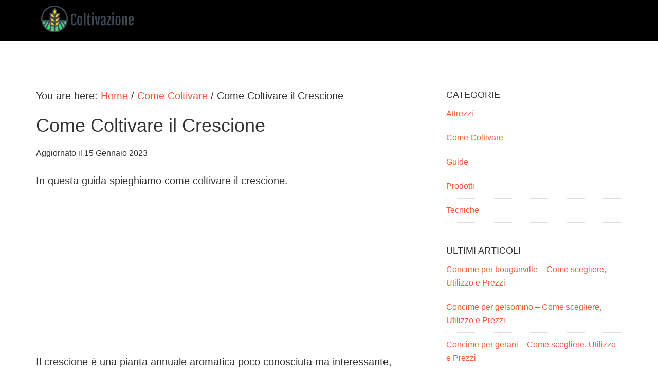

--- FILE ---
content_type: text/html; charset=UTF-8
request_url: https://coltivazione.net/come-coltivare-il-crescione
body_size: 7712
content:
<!DOCTYPE html><html lang="it-IT"><head ><meta charset="UTF-8" /><meta name="viewport" content="width=device-width, initial-scale=1" /><meta name='robots' content='index, follow, max-image-preview:large, max-snippet:-1, max-video-preview:-1' /><link media="all" href="https://coltivazione.net/wp-content/cache/autoptimize/css/autoptimize_b3bb2c8a7403da6cdd3a0a37f05cf926.css" rel="stylesheet"><title>COME COLTIVARE IL CRESCIONE</title><meta name="description" content="GUIDA SU COME COLTIVARE IL CRESCIONE" /><link rel="canonical" href="https://coltivazione.net/come-coltivare-il-crescione" /><meta property="og:locale" content="it_IT" /><meta property="og:type" content="article" /><meta property="og:title" content="COME COLTIVARE IL CRESCIONE" /><meta property="og:description" content="GUIDA SU COME COLTIVARE IL CRESCIONE" /><meta property="og:url" content="https://coltivazione.net/come-coltivare-il-crescione" /><meta property="og:site_name" content="Coltivazione" /><meta property="article:published_time" content="2016-05-05T16:28:14+00:00" /><meta property="article:modified_time" content="2023-01-15T22:43:55+00:00" /><meta property="og:image" content="https://coltivazione.net/wp-content/uploads/2016/02/coltivazione-crescione-300x200.jpg" /><meta name="author" content="admin" /><meta name="twitter:card" content="summary_large_image" /><meta name="twitter:label1" content="Scritto da" /><meta name="twitter:data1" content="admin" /><meta name="twitter:label2" content="Tempo di lettura stimato" /><meta name="twitter:data2" content="4 minuti" /> <script type="application/ld+json" class="yoast-schema-graph">{"@context":"https://schema.org","@graph":[{"@type":"Article","@id":"https://coltivazione.net/come-coltivare-il-crescione#article","isPartOf":{"@id":"https://coltivazione.net/come-coltivare-il-crescione"},"author":{"name":"admin","@id":"https://coltivazione.net/#/schema/person/0260c3a485859e6612749892a686c434"},"headline":"Come Coltivare il Crescione","datePublished":"2016-05-05T16:28:14+00:00","dateModified":"2023-01-15T22:43:55+00:00","mainEntityOfPage":{"@id":"https://coltivazione.net/come-coltivare-il-crescione"},"wordCount":763,"publisher":{"@id":"https://coltivazione.net/#organization"},"image":{"@id":"https://coltivazione.net/come-coltivare-il-crescione#primaryimage"},"thumbnailUrl":"https://coltivazione.net/wp-content/uploads/2016/02/coltivazione-crescione-300x200.jpg","articleSection":["Come Coltivare"],"inLanguage":"it-IT"},{"@type":"WebPage","@id":"https://coltivazione.net/come-coltivare-il-crescione","url":"https://coltivazione.net/come-coltivare-il-crescione","name":"COME COLTIVARE IL CRESCIONE","isPartOf":{"@id":"https://coltivazione.net/#website"},"primaryImageOfPage":{"@id":"https://coltivazione.net/come-coltivare-il-crescione#primaryimage"},"image":{"@id":"https://coltivazione.net/come-coltivare-il-crescione#primaryimage"},"thumbnailUrl":"https://coltivazione.net/wp-content/uploads/2016/02/coltivazione-crescione-300x200.jpg","datePublished":"2016-05-05T16:28:14+00:00","dateModified":"2023-01-15T22:43:55+00:00","description":"GUIDA SU COME COLTIVARE IL CRESCIONE","breadcrumb":{"@id":"https://coltivazione.net/come-coltivare-il-crescione#breadcrumb"},"inLanguage":"it-IT","potentialAction":[{"@type":"ReadAction","target":["https://coltivazione.net/come-coltivare-il-crescione"]}]},{"@type":"ImageObject","inLanguage":"it-IT","@id":"https://coltivazione.net/come-coltivare-il-crescione#primaryimage","url":"https://coltivazione.net/wp-content/uploads/2016/02/coltivazione-crescione.jpg","contentUrl":"https://coltivazione.net/wp-content/uploads/2016/02/coltivazione-crescione.jpg","width":960,"height":640},{"@type":"BreadcrumbList","@id":"https://coltivazione.net/come-coltivare-il-crescione#breadcrumb","itemListElement":[{"@type":"ListItem","position":1,"name":"Home","item":"https://coltivazione.net/"},{"@type":"ListItem","position":2,"name":"Come Coltivare il Crescione"}]},{"@type":"WebSite","@id":"https://coltivazione.net/#website","url":"https://coltivazione.net/","name":"Coltivazione","description":"Guide su Come Coltivare","publisher":{"@id":"https://coltivazione.net/#organization"},"potentialAction":[{"@type":"SearchAction","target":{"@type":"EntryPoint","urlTemplate":"https://coltivazione.net/?s={search_term_string}"},"query-input":{"@type":"PropertyValueSpecification","valueRequired":true,"valueName":"search_term_string"}}],"inLanguage":"it-IT"},{"@type":"Organization","@id":"https://coltivazione.net/#organization","name":"Coltivazione","url":"https://coltivazione.net/","logo":{"@type":"ImageObject","inLanguage":"it-IT","@id":"https://coltivazione.net/#/schema/logo/image/","url":"https://coltivazione.net/wp-content/uploads/2021/03/cropped-coltivazione.png","contentUrl":"https://coltivazione.net/wp-content/uploads/2021/03/cropped-coltivazione.png","width":200,"height":61,"caption":"Coltivazione"},"image":{"@id":"https://coltivazione.net/#/schema/logo/image/"}},{"@type":"Person","@id":"https://coltivazione.net/#/schema/person/0260c3a485859e6612749892a686c434","name":"admin","image":{"@type":"ImageObject","inLanguage":"it-IT","@id":"https://coltivazione.net/#/schema/person/image/","url":"https://secure.gravatar.com/avatar/da2013040f558945db515bbb8ef87494257138eec1d3cda9f8c5e2d610b13bc7?s=96&d=mm&r=g","contentUrl":"https://secure.gravatar.com/avatar/da2013040f558945db515bbb8ef87494257138eec1d3cda9f8c5e2d610b13bc7?s=96&d=mm&r=g","caption":"admin"}}]}</script> <link rel='dns-prefetch' href='//secure.gravatar.com' /><link rel='dns-prefetch' href='//stats.wp.com' /><link rel='dns-prefetch' href='//maxcdn.bootstrapcdn.com' /><link rel='dns-prefetch' href='//v0.wordpress.com' /><link rel="alternate" type="application/rss+xml" title="Coltivazione &raquo; Feed" href="https://coltivazione.net/feed" /><link rel="alternate" title="oEmbed (JSON)" type="application/json+oembed" href="https://coltivazione.net/wp-json/oembed/1.0/embed?url=https%3A%2F%2Fcoltivazione.net%2Fcome-coltivare-il-crescione" /><link rel="alternate" title="oEmbed (XML)" type="text/xml+oembed" href="https://coltivazione.net/wp-json/oembed/1.0/embed?url=https%3A%2F%2Fcoltivazione.net%2Fcome-coltivare-il-crescione&#038;format=xml" /><noscript><link rel='stylesheet' id='litespeed-cache-dummy-css' href='https://coltivazione.net/wp-content/cache/wmac/css/wmac_single_6fa931a5525f902f3af4b91fc1ad6d21.css' type='text/css' media='all' /></noscript><link rel='preload' as='style' onload="this.onload=null;this.rel='stylesheet'" id='litespeed-cache-dummy-css' href='https://coltivazione.net/wp-content/cache/wmac/css/wmac_single_6fa931a5525f902f3af4b91fc1ad6d21.css' type='text/css' media='all' /><noscript><link rel='stylesheet' id='aspire-pro-css' href='https://coltivazione.net/wp-content/cache/wmac/css/wmac_single_ad83c0e734e8924e7b036fa7c1f58a61.css' type='text/css' media='all' /></noscript><link rel='preload' as='style' onload="this.onload=null;this.rel='stylesheet'" id='aspire-pro-css' href='https://coltivazione.net/wp-content/cache/autoptimize/css/autoptimize_single_adddd068ce9f5ac5508a01b5268eb2c6.css' type='text/css' media='all' /><noscript><link rel='stylesheet' id='wp-block-library-css' href='https://coltivazione.net/wp-includes/css/dist/block-library/style.min.css' type='text/css' media='all' /></noscript><noscript><link rel='stylesheet' id='contact-form-7-css' href='https://coltivazione.net/wp-content/cache/wmac/css/wmac_single_64ac31699f5326cb3c76122498b76f66.css' type='text/css' media='all' /></noscript><link rel='preload' as='style' onload="this.onload=null;this.rel='stylesheet'" id='contact-form-7-css' href='https://coltivazione.net/wp-content/cache/autoptimize/css/autoptimize_single_b812e4b963a71e5f1a59dca98fb6f037.css' type='text/css' media='all' /><noscript><link rel='stylesheet' id='crp-style-text-only-css' href='https://coltivazione.net/wp-content/plugins/contextual-related-posts/css/text-only.min.css' type='text/css' media='all' /></noscript><noscript><link rel='stylesheet' id='aspire-gutenberg-css' href='https://coltivazione.net/wp-content/cache/wmac/css/wmac_single_67f9a60c338a70ae4d93e93f2f243428.css' type='text/css' media='all' /></noscript><link rel='preload' as='style' onload="this.onload=null;this.rel='stylesheet'" id='aspire-gutenberg-css' href='https://coltivazione.net/wp-content/cache/autoptimize/css/autoptimize_single_2c393fb74265b2c37cf30189bdec8eda.css' type='text/css' media='all' /> <script type="text/javascript" src="https://coltivazione.net/wp-includes/js/jquery/jquery.min.js" id="jquery-core-js"></script> <script type="text/javascript" id="jquery-js-after">jQuery(document).ready(function() {
	jQuery(".d1db5bd010a233bcc1dd91bf915eaef6").click(function() {
		jQuery.post(
			"https://coltivazione.net/wp-admin/admin-ajax.php", {
				"action": "quick_adsense_onpost_ad_click",
				"quick_adsense_onpost_ad_index": jQuery(this).attr("data-index"),
				"quick_adsense_nonce": "57fa8390c5",
			}, function(response) { }
		);
	});
});

//# sourceURL=jquery-js-after</script> <script type="text/javascript" id="wbcr_clearfy-css-lazy-load-js-extra">var wbcr_clearfy_async_links = {"wbcr_clearfy-font-awesome":"https://maxcdn.bootstrapcdn.com/font-awesome/4.5.0/css/font-awesome.min.css"};
//# sourceURL=wbcr_clearfy-css-lazy-load-js-extra</script> <link rel="https://api.w.org/" href="https://coltivazione.net/wp-json/" /><link rel="alternate" title="JSON" type="application/json" href="https://coltivazione.net/wp-json/wp/v2/posts/295" /><meta name="generator" content="WordPress 6.9" /><link rel="pingback" href="https://coltivazione.net/xmlrpc.php" /><link rel="icon" href="https://coltivazione.net/wp-content/uploads/2021/03/Aha-Soft-Agriculture-Farm-fence-150x150.ico" sizes="32x32" /><link rel="icon" href="https://coltivazione.net/wp-content/uploads/2021/03/Aha-Soft-Agriculture-Farm-fence.ico" sizes="192x192" /><link rel="apple-touch-icon" href="https://coltivazione.net/wp-content/uploads/2021/03/Aha-Soft-Agriculture-Farm-fence.ico" /><meta name="msapplication-TileImage" content="https://coltivazione.net/wp-content/uploads/2021/03/Aha-Soft-Agriculture-Farm-fence.ico" /></head><body data-rsssl=1 class="wp-singular post-template-default single single-post postid-295 single-format-standard wp-custom-logo wp-embed-responsive wp-theme-genesis wp-child-theme-aspire-pro aawp-custom header-full-width content-sidebar genesis-breadcrumbs-visible genesis-footer-widgets-visible has-no-blocks"><div class="site-container"><ul class="genesis-skip-link"><li><a href="#genesis-content" class="screen-reader-shortcut"> Skip to main content</a></li><li><a href="#genesis-sidebar-primary" class="screen-reader-shortcut"> Skip to primary sidebar</a></li><li><a href="#genesis-footer-widgets" class="screen-reader-shortcut"> Skip to footer</a></li></ul><header class="site-header"><div class="wrap"><div class="title-area"><a href="https://coltivazione.net/" class="custom-logo-link" rel="home"><img width="200" height="61" src="https://coltivazione.net/wp-content/uploads/2021/03/cropped-coltivazione.png" class="custom-logo" alt="Coltivazione" decoding="async" /></a><p class="site-title"><a href="https://coltivazione.net/">Coltivazione</a></p><p class="site-description">Guide su Come Coltivare</p></div></div></header><div class="site-inner"><div class="content-sidebar-wrap"><main class="content" id="genesis-content"><div class="breadcrumb">You are here: <span class="breadcrumb-link-wrap"><a class="breadcrumb-link" href="https://coltivazione.net/"><span class="breadcrumb-link-text-wrap">Home</span></a><meta ></span> <span aria-label="breadcrumb separator">/</span> <span class="breadcrumb-link-wrap"><a class="breadcrumb-link" href="https://coltivazione.net/category/come-coltivare"><span class="breadcrumb-link-text-wrap">Come Coltivare</span></a><meta ></span> <span aria-label="breadcrumb separator">/</span> Come Coltivare il Crescione</div><article class="post-295 post type-post status-publish format-standard category-come-coltivare entry" aria-label="Come Coltivare il Crescione"><header class="entry-header"><h1 class="entry-title">Come Coltivare il Crescione</h1><p class="entry-meta">Aggiornato il <time class="entry-modified-time">15 Gennaio 2023</time></p></header><div class="entry-content"><p>In questa guida spieghiamo come coltivare il crescione.</p><div class="d1db5bd010a233bcc1dd91bf915eaef6" data-index="1" style="float: none; margin:10px 0 10px 0; text-align:center;"> <script async src="//pagead2.googlesyndication.com/pagead/js/adsbygoogle.js"></script> <ins class="adsbygoogle"
 style="display:block"
 data-ad-client="ca-pub-2557037007387632"
 data-ad-slot="6618222444"
 data-ad-format="rectangle"></ins> <script>(adsbygoogle = window.adsbygoogle || []).push({});</script> </div><p>Il crescione è una pianta annuale aromatica poco conosciuta ma interessante, ideale da coltivare nell’orto di casa oppure in terrazzo. La pianta è chiamata anche agretto o crescione inglese e fa parte della famiglia delle crucifere o brassicaceae, a cui appartengono anche i cavoli e i <a href="https://coltivazione.net/come-coltivare-i-ravanelli">ravanelli</a>. Adatta da coltivare in qualsiasi terreno, è ottimo come ortaggio invernale in quanto ha una buona resistenza al freddo e si presenta come un cespuglio formato da piccole foglie pennate di colore verde brillante. La parte commestibile è rappresentata dalle foglie, che si distinguono per il loro sapore acidulo e piccante. Il crescione viene utilizzato in cucina per insaporire insalate, panini e salse e non si trova facilmente in commercio. Per averlo sempre a tavola tutto l’anno si può coltivare, come già detto, nell’orto o sul balcone con molta facilità grazie alla semina scalare e si può ottenere un prodotto biologico. Inoltre, è perfetto nella rotazione colturale perchè ha un ciclo breve e permette di ottimizzare gli spazi all’interno dell’orto.</p><p><a href="https://coltivazione.net/wp-content/uploads/2016/02/coltivazione-crescione.jpg" rel="attachment wp-att-296"><img decoding="async" class="size-medium wp-image-296 aligncenter" src="https://coltivazione.net/wp-content/uploads/2016/02/coltivazione-crescione-300x200.jpg" alt="coltivazione crescione" width="300" height="200" srcset="https://coltivazione.net/wp-content/uploads/2016/02/coltivazione-crescione-300x200.jpg 300w, https://coltivazione.net/wp-content/uploads/2016/02/coltivazione-crescione-768x512.jpg 768w, https://coltivazione.net/wp-content/uploads/2016/02/coltivazione-crescione.jpg 960w" sizes="(max-width: 300px) 100vw, 300px" /></a></p><p>Il clima preferito dal crescione è quello temperato, anche se la pianta si adatta molto bene sia a temperature basse che a caldi intensi. In genere la temperatura ideale è quella che si attesta attorno ai 10 o 15 gradi, quindi può essere coltivato per molti nesi, in particolare da febbraio e per tutto il corso della primavera, fino a estate inoltrata.</p><p>Il crescione predilige un terreno morbido e drenante, preferibilmente dotato di una certa quantità di sostanze organiche, anche compost. La lavorazione del terreno avviene in maniera tradizionale, con la vangatura preventiva, non profonda più di quindici centimetri. Il crescione però non è una pianta molto esigente e si adatta comunque facilmente a una grande varietà di terreni, l’importante è mantenere la terra umida e non sottoporlo a un calore eccessivo. La concimazione è facoltativa.</p><p>Se si preferisce il metodo di semina del crescione sotto tunnel, si può seminare la pianta anche a gennaio e da fine febbraio cresce anche in pieno campo. Si può continuare a seminare, magari in modo scalare nell’orto, fino a fine maggio e riprendere a fine agosto, così da evitare alla pianta i periodi più caldi. Si può continuare la semina a metà settembre ancora per un mese sotto protezione.</p><p>Per la semina a sesto di impianto è consigliabile impiantare il crescione per file, in modo da potere togliere facilmente le infestanti. Le file devono essere distanziate fra loro di 10 o 15 cm, e i semi devono essere messi vicini, interrati con appena un velo di terra sopra. Per favorire la germinazione nei mesi invernali, si può coprire la coltivazione con un tessuto, il crescione germinerà rapidamente. Per coltivarlo in vaso si può procedere alla semina a spaglio, che non richiede particolari attenzioni. Dopo solo una decina di giorni, ridotti a molto meno in caso di alte temperature, avviene la prima germinazione. Il crescione è una pianta a sviluppo rapido e il trapianto è fortemente sconsigliato. Visto che ogni singola pianta ha dimensioni ridotte, è consigliabile coltivarne in grande quantità.</p><p>Per un’ottima coltivazione del crescione occorre qualche piccola opera di manutenzione, anche se la pianta non richiede cure particolari. Innanzi tutto è bene tenere pulite le aiuole seminate a crescione dalle erbacce e dalle specie infestanti come lumache, piccoli mammiferi e uccelli. Un lavoro non molto impegnativo ma che va fatto regolarmente e con cura. Inoltre, per crescere bene il crescione ha bisogno di irrigazioni frequenti, soprattutto in fase di semina. L’apporto d’acqua varia a seconda dell’umidità e del drenaggio del terreno, ma varia anche a seconda della stagione e del luogo di coltivazione. Di solito l’annaffiatura deve essere ripetuta più volte a settimana, e in genere ogni giorno durante l’estate. Evitare comunque i ristagni che potrebbero distruggere la pianta e quindi anche il raccolto.</p><p>Il raccolto del crescione avviene quando le foglie sono abbastanza grandi per il consumo, ovvero quando sono alte tra i 5 e 10 cm di altezza. Le foglie del crescione si tagliano con forbici o coltello, recidendole come avviene per le altre insalate da taglio e si possono raccogliere fino a quando non spuntano i primi fiori. Risulta essere sconsigliato il consumo del crescione dopo la fioritura perché le foglie cambiano forma e anche sapore.</p><p>Il crescione va mangiato fresco, da solo oppure fatto a in insalata con lattuga o altre verdure fresche. Si può mescolare il crescione a formaggi freschi come erba aromatica, ottenendo un piatto dal caratteristico gusto piccante dal sapore deciso, molto apprezzato sulla tavola. Risulta essere consigliabile non cuocerlo perché altrimenti perde il suo gusto particolare.</p><div class="d1db5bd010a233bcc1dd91bf915eaef6" data-index="2" style="float: none; margin:10px 0 10px 0; text-align:center;"> <script async src="//pagead2.googlesyndication.com/pagead/js/adsbygoogle.js"></script> <ins class="adsbygoogle"
 style="display:block"
 data-ad-client="ca-pub-2557037007387632"
 data-ad-slot="6618222444"
 data-ad-format="rectangle"></ins> <script>(adsbygoogle = window.adsbygoogle || []).push({});</script> </div><div style="font-size: 0px; height: 0px; line-height: 0px; margin: 0; padding: 0; clear: both;"></div><div class="crp_related     crp-text-only"><h2>Articoli Simili</h2><ul><li><a href="https://coltivazione.net/come-e-quando-seminare-i-ravanelli-guida"     class="crp_link post-796"><span class="crp_title">Come e Quando Seminare i Ravanelli - Guida</span></a></li><li><a href="https://coltivazione.net/come-coltivare-i-ravanelli"     class="crp_link post-204"><span class="crp_title">Come Coltivare i Ravanelli</span></a></li><li><a href="https://coltivazione.net/come-coltivare-piante-da-appartamento"     class="crp_link post-1134"><span class="crp_title">Come Coltivare Piante da Appartamento</span></a></li><li><a href="https://coltivazione.net/come-coltivare-il-cavolo-cappuccio"     class="crp_link post-639"><span class="crp_title">Come Coltivare il Cavolo Cappuccio</span></a></li><li><a href="https://coltivazione.net/callistemon-coltivazione-esposizione-e-potatura"     class="crp_link post-1094"><span class="crp_title">Callistemon – Coltivazione, Esposizione e Potatura</span></a></li></ul><div class="crp_clear"></div></div></div><footer class="entry-footer"><p class="entry-meta"><span class="entry-categories">Filed Under: <a href="https://coltivazione.net/category/come-coltivare" rel="category tag">Come Coltivare</a></span></p></footer></article></main><aside class="sidebar sidebar-primary widget-area" role="complementary" aria-label="Primary Sidebar" id="genesis-sidebar-primary"><section id="categories-3" class="widget widget_categories"><div class="widget-wrap"><h4 class="widget-title widgettitle">Categorie</h4><ul><li class="cat-item cat-item-4"><a href="https://coltivazione.net/category/attrezzi">Attrezzi</a></li><li class="cat-item cat-item-2"><a href="https://coltivazione.net/category/come-coltivare">Come Coltivare</a></li><li class="cat-item cat-item-5"><a href="https://coltivazione.net/category/guide">Guide</a></li><li class="cat-item cat-item-6"><a href="https://coltivazione.net/category/prodotti">Prodotti</a></li><li class="cat-item cat-item-3"><a href="https://coltivazione.net/category/tecniche">Tecniche</a></li></ul></div></section><section id="recent-posts-3" class="widget widget_recent_entries"><div class="widget-wrap"><h4 class="widget-title widgettitle">Ultimi Articoli</h4><ul><li> <a href="https://coltivazione.net/concime-per-bouganville-come-scegliere-utilizzo-e-prezzi">Concime per bouganville​ &#8211; Come scegliere, Utilizzo e Prezzi</a></li><li> <a href="https://coltivazione.net/concime-per-gelsomino-come-scegliere-utilizzo-e-prezzi">Concime per gelsomino​ &#8211; Come scegliere, Utilizzo e Prezzi</a></li><li> <a href="https://coltivazione.net/concime-per-gerani-come-scegliere-utilizzo-e-prezzi">Concime per gerani​ &#8211; Come scegliere, Utilizzo e Prezzi</a></li><li> <a href="https://coltivazione.net/concime-per-fragole-come-scegliere-utilizzo-e-prezzi">Concime per fragole​ &#8211; Come scegliere, Utilizzo e Prezzi</a></li><li> <a href="https://coltivazione.net/concime-20-10-10-come-scegliere-utilizzo-e-prezzi">Concime 20 10 10​ &#8211; Come scegliere, Utilizzo e Prezzi</a></li></ul></div></section></aside></div></div><div class="footer-widgets" id="genesis-footer-widgets"><div class="wrap"><div class="widget-area footer-widgets-1 footer-widget-area"><section id="pages-3" class="widget widget_pages"><div class="widget-wrap"><h4 class="widget-title widgettitle">Informazioni</h4><ul><li class="page_item page-item-17"><a href="https://coltivazione.net/contatti">Contatti</a></li><li class="page_item page-item-39"><a href="https://coltivazione.net/cookie-policy">Cookie Policy</a></li><li class="page_item page-item-50"><a href="https://coltivazione.net/privacy">Privacy</a></li></ul></div></section></div></div></div><footer class="site-footer"><div class="wrap"><nav class="nav-footer"></nav><p>Il sito partecipa a programmi di affiliazione come il Programma Affiliazione Amazon EU, un programma di affiliazione che permette ai siti web di percepire una commissione pubblicitaria pubblicizzando e fornendo link al sito Amazon.it. In qualità di Affiliato Amazon, il presente sito riceve un guadagno per ciascun acquisto idoneo.</p></div></footer></div><script type="speculationrules">{"prefetch":[{"source":"document","where":{"and":[{"href_matches":"/*"},{"not":{"href_matches":["/wp-*.php","/wp-admin/*","/wp-content/uploads/*","/wp-content/*","/wp-content/plugins/*","/wp-content/themes/aspire-pro/*","/wp-content/themes/genesis/*","/*\\?(.+)"]}},{"not":{"selector_matches":"a[rel~=\"nofollow\"]"}},{"not":{"selector_matches":".no-prefetch, .no-prefetch a"}}]},"eagerness":"conservative"}]}</script> <script type="text/javascript" async='async' src="https://coltivazione.net/wp-includes/js/dist/hooks.min.js" id="wp-hooks-js"></script> <script type="text/javascript" async='async' src="https://coltivazione.net/wp-includes/js/dist/i18n.min.js" id="wp-i18n-js"></script> <script type="text/javascript" id="wp-i18n-js-after">wp.i18n.setLocaleData( { 'text direction\u0004ltr': [ 'ltr' ] } );
//# sourceURL=wp-i18n-js-after</script> <script type="text/javascript" id="contact-form-7-js-translations">( function( domain, translations ) {
	var localeData = translations.locale_data[ domain ] || translations.locale_data.messages;
	localeData[""].domain = domain;
	wp.i18n.setLocaleData( localeData, domain );
} )( "contact-form-7", {"translation-revision-date":"2026-01-14 20:31:08+0000","generator":"GlotPress\/4.0.3","domain":"messages","locale_data":{"messages":{"":{"domain":"messages","plural-forms":"nplurals=2; plural=n != 1;","lang":"it"},"This contact form is placed in the wrong place.":["Questo modulo di contatto \u00e8 posizionato nel posto sbagliato."],"Error:":["Errore:"]}},"comment":{"reference":"includes\/js\/index.js"}} );
//# sourceURL=contact-form-7-js-translations</script> <script type="text/javascript" id="contact-form-7-js-before">var wpcf7 = {
    "api": {
        "root": "https:\/\/coltivazione.net\/wp-json\/",
        "namespace": "contact-form-7\/v1"
    },
    "cached": 1
};
//# sourceURL=contact-form-7-js-before</script> <script type="text/javascript" id="aspire-responsive-menu-js-extra">var genesis_responsive_menu = {"mainMenu":"Menu","menuIconClass":"dashicons-before dashicons-menu","subMenu":"Submenu","subMenuIconClass":"dashicons-before dashicons-arrow-down-alt2","menuClasses":{"combine":[".nav-primary"],"others":[]}};
//# sourceURL=aspire-responsive-menu-js-extra</script> <script type="text/javascript" id="jetpack-stats-js-before">_stq = window._stq || [];
_stq.push([ "view", JSON.parse("{\"v\":\"ext\",\"blog\":\"90615568\",\"post\":\"295\",\"tz\":\"0\",\"srv\":\"coltivazione.net\",\"j\":\"1:15.3.1\"}") ]);
_stq.push([ "clickTrackerInit", "90615568", "295" ]);
//# sourceURL=jetpack-stats-js-before</script> <script type="text/javascript" async='async' src="https://stats.wp.com/e-202603.js" id="jetpack-stats-js" defer="defer" data-wp-strategy="defer"></script> <script  async='async' src="https://coltivazione.net/wp-content/cache/autoptimize/js/autoptimize_543a44e1259103673c9474b9da6e2e7b.js"></script></body></html>

<!-- Page cached by LiteSpeed Cache 7.6.2 on 2026-01-18 08:54:53 -->

--- FILE ---
content_type: text/html; charset=utf-8
request_url: https://www.google.com/recaptcha/api2/aframe
body_size: 269
content:
<!DOCTYPE HTML><html><head><meta http-equiv="content-type" content="text/html; charset=UTF-8"></head><body><script nonce="bbYLx9BssMK1uFjDApHPng">/** Anti-fraud and anti-abuse applications only. See google.com/recaptcha */ try{var clients={'sodar':'https://pagead2.googlesyndication.com/pagead/sodar?'};window.addEventListener("message",function(a){try{if(a.source===window.parent){var b=JSON.parse(a.data);var c=clients[b['id']];if(c){var d=document.createElement('img');d.src=c+b['params']+'&rc='+(localStorage.getItem("rc::a")?sessionStorage.getItem("rc::b"):"");window.document.body.appendChild(d);sessionStorage.setItem("rc::e",parseInt(sessionStorage.getItem("rc::e")||0)+1);localStorage.setItem("rc::h",'1768726495341');}}}catch(b){}});window.parent.postMessage("_grecaptcha_ready", "*");}catch(b){}</script></body></html>

--- FILE ---
content_type: text/css
request_url: https://coltivazione.net/wp-content/cache/autoptimize/css/autoptimize_single_adddd068ce9f5ac5508a01b5268eb2c6.css
body_size: 7116
content:
html{font-family:sans-serif;-ms-text-size-adjust:100%;-webkit-text-size-adjust:100%}body{margin:0}article,aside,details,figcaption,figure,footer,header,hgroup,main,nav,section,summary{display:block}audio,canvas,progress,video{display:inline-block;vertical-align:baseline}audio:not([controls]){display:none;height:0}[hidden],template{display:none}a{background:0 0}a:active,a:hover{outline:0}abbr[title]{border-bottom:1px dotted}b,strong{font-weight:700}dfn{font-style:italic}h1{font-size:2em;margin:.67em 0}mark{background:#ff0;color:#333}small{font-size:80%}sub,sup{font-size:75%;line-height:0;position:relative;vertical-align:baseline}sup{top:-.5em}sub{bottom:-.25em}img{border:0}svg:not(:root){overflow:hidden}figure{margin:1em 40px}hr{-moz-box-sizing:content-box;box-sizing:content-box;height:0}pre{overflow:auto}code,kbd,pre,samp{font-family:monospace,monospace;font-size:1em}button,input,optgroup,select,textarea{color:inherit;font:inherit;margin:0}button{overflow:visible}button,select{text-transform:none}button,html input[type=button],input[type=reset],input[type=submit]{-webkit-appearance:button;cursor:pointer}button[disabled],html input[disabled]{cursor:default}button::-moz-focus-inner,input::-moz-focus-inner{border:0;padding:0}input{line-height:normal}input[type=checkbox],input[type=radio]{box-sizing:border-box;padding:0}input[type=number]::-webkit-inner-spin-button,input[type=number]::-webkit-outer-spin-button{height:auto}input[type=search]{-webkit-appearance:textfield;-moz-box-sizing:content-box;-webkit-box-sizing:content-box;box-sizing:content-box}input[type=search]::-webkit-search-cancel-button,input[type=search]::-webkit-search-decoration{-webkit-appearance:none}fieldset{border:1px solid silver;margin:0 2px;padding:.35em .625em .75em}legend{border:0;padding:0}textarea{overflow:auto}optgroup{font-weight:700}table{border-collapse:collapse;border-spacing:0}td,th{padding:0}html,input[type=search]{-webkit-box-sizing:border-box;-moz-box-sizing:border-box;box-sizing:border-box}*,*:before,*:after{box-sizing:inherit}.author-box:before,.clearfix:before,.entry:before,.entry-content:before,.footer-widgets:before,.nav-primary:before,.nav-secondary:before,.pagination:before,.site-container:before,.site-footer:before,.site-header:before,.site-inner:before,.wrap:before{content:" ";display:table}.author-box:after,.clearfix:after,.entry:after,.entry-content:after,.footer-widgets:after,.nav-primary:after,.nav-secondary:after,.pagination:after,.site-container:after,.site-footer:after,.site-header:after,.site-inner:after,.wrap:after{clear:both;content:" ";display:table}html{font-size:62.5%}body>div{font-size:20px;font-size:2rem}body{background-color:#fff;color:#333;font-family:'Open Sans',sans-serif;font-size:20px;font-size:2rem;font-weight:300;line-height:1.625;margin:0;overflow-x:hidden}a,button,input:focus,input[type=button],input[type=reset],input[type=submit],textarea:focus,.button,.gallery img{-webkit-transition:all .4s ease-in-out;-moz-transition:all .4s ease-in-out;-ms-transition:all .4s ease-in-out;-o-transition:all .4s ease-in-out;transition:all .4s ease-in-out}a{color:#fa5738;text-decoration:none}a:hover,a:focus{color:#333;text-decoration:none}p{margin:0 0 30px;padding:0}ol,ul{margin:0;padding:0}li{list-style-type:none}hr{border:0;border-collapse:collapse;border-top:1px solid #ddd;clear:both;margin:1em 0}b,strong{font-weight:700}blockquote,cite,em,i{font-style:italic}blockquote{margin:40px}h1,h2,h3,h4,h5,h6{font-family:'Open Sans',sans-serif;font-weight:300;line-height:1.2;margin:0 0 20px}h1{font-size:36px;font-size:3.6rem}h2{font-size:30px;font-size:3rem}.image-section h2,.solid-section h2{font-size:54px}h3{font-size:30px;font-size:3rem}h4{font-size:20px;font-size:2rem}.image-section h4,.solid-section h4{font-size:54px;font-size:5.4rem;margin-bottom:40px}.home-mid-left h3,.home-mid-left h4{font-size:30px;font-size:3rem}.home-mid-right h4{font-size:44px;font-size:4.4rem;margin-bottom:40px}.home-mid-wide{-webkit-background-clip:padding-box;-moz-background-clip:padding;background-clip:padding-box;position:relative;z-index:9}.front-page-1 .image-section h4{margin-bottom:10px}h5{font-size:18px;font-size:1.8rem}h6{font-size:16px;font-size:1.6rem}.bolder{font-weight:700;text-transform:uppercase}embed,iframe,img,object,video,.wp-caption{max-width:100%}img{height:auto}.featured-content img,.gallery img{width:auto}.gallery{overflow:hidden}.gallery-item{float:left;margin:0 0 28px;text-align:center}.gallery-columns-2 .gallery-item{width:50%}.gallery-columns-3 .gallery-item{width:33%}.gallery-columns-4 .gallery-item{width:25%}.gallery-columns-5 .gallery-item{width:20%}.gallery-columns-6 .gallery-item{width:16.6666%}.gallery-columns-7 .gallery-item{width:14.2857%}.gallery-columns-8 .gallery-item{width:12.5%}.gallery-columns-9 .gallery-item{width:11.1111%}.gallery img{border:1px solid #ddd;height:auto;padding:4px}.gallery img:hover,.gallery img:focus{border:1px solid #999}input,select,textarea{background-color:#fff;border:1px solid #ddd;color:#333;font-size:18px;font-size:1.8rem;font-weight:300;padding:16px;width:100%}input:focus,textarea:focus{border:1px solid #999;outline:none}input[type=checkbox],input[type=image],input[type=radio]{width:auto}::-moz-placeholder{color:#333;font-weight:300;opacity:1}::-webkit-input-placeholder{color:#333;font-weight:300}button,input[type=button],input[type=reset],input[type=submit],.button{border-radius:3px;-moz-border-radius:3px;-ms-border-radius:3px;-webkit-border-radius:3px;background-color:#fa5738;border:0;color:#fff;cursor:pointer;font-size:14px;font-size:1.4rem;font-weight:400;letter-spacing:1px;padding:10px 30px;text-transform:uppercase;width:auto;word-spacing:2px}button:hover,input:hover[type=button],input:hover[type=reset],input:hover[type=submit],.button:hover,button:focus,input:focus[type=button],input:focus[type=reset],input:focus[type=submit],.button:focus{background-color:#000;color:#fff}.site-inner .button:hover,.entry-content .button:hover,.entry-content .button:focus{background:#444;color:#fff}.footer-widgets button,.footer-widgets input[type=button],.footer-widgets input[type=reset],.footer-widgets input[type=submit],.footer-widgets .button{background-color:#fa5738;color:#fff}.footer-widgets button:hover,.footer-widgets input:hover[type=button],.footer-widgets input:hover[type=reset],.footer-widgets input:hover[type=submit],.footer-widgets .button:hover,.footer-widgets button:focus,.footer-widgets input:focus[type=button],.footer-widgets input:focus[type=reset],.footer-widgets input:focus[type=submit],.footer-widgets .button:focus{background-color:#fff;color:#333}.button{display:inline-block}input[type=search]::-webkit-search-cancel-button,input[type=search]::-webkit-search-results-button{display:none}.site-inner .gform_wrapper .gform_footer input.button,.site-inner .gform_wrapper .gform_footer input[type=submit]{font-size:16px}.site-inner .gform_wrapper input[type=text],.site-inner .gform_wrapper input[type=url],.site-inner .gform_wrapper input[type=email],.site-inner .gform_wrapper input[type=tel],.site-inner .gform_wrapper input[type=number],.site-inner .gform_wrapper input[type=password]{padding:20px}.site-inner .gform_wrapper ul li.gfield{margin-bottom:20px}a.button.medium{font-size:16px;font-weight:300;padding:12px 60px}a.button.large{font-size:18px;font-weight:300;padding:15px 40px}a.button.clear-button{background:0 0;border:1px solid #fff}a.button.clear-button:hover{border:1px solid #fa5738}a.button.black{background:#000}a.button.white{background:#fff;color:#333}a.button.white-clear{background:0 0;border:1px solid #fff;border-radius:3px;color:#fff;-moz-border-radius:3px;-webkit-border-radius:3px}table{border-collapse:collapse;border-spacing:0;line-height:2;margin-bottom:40px;width:100%}tbody{border-bottom:1px solid #ddd}td,th{text-align:left}td{border-top:1px solid #ddd;padding:6px 0}th{font-weight:300}.screen-reader-text,.screen-reader-text span,.screen-reader-shortcut{position:absolute !important;clip:rect(0,0,0,0);height:1px;width:1px;border:0;overflow:hidden}.screen-reader-text:focus,.screen-reader-shortcut:focus,.genesis-nav-menu .search input[type=submit]:focus,.widget_search input[type=submit]:focus{clip:auto !important;height:auto;width:auto;display:block;font-size:1em;font-weight:700;padding:15px 23px 14px;color:#333;background:#fff;z-index:100000;text-decoration:none;box-shadow:0 0 2px 2px rgba(0,0,0,.6)}.more-link{position:relative}.site-inner,.wrap{float:none;margin:0 auto;max-width:1200px}.site-inner{background-color:#fff;clear:both;margin-top:170px;padding-left:0;padding-right:0;position:relative;z-index:9;-word-wrap:break-word}.front-page .site-container .site-inner{margin-top:0;overflow:hidden;padding-top:80px}.aspire-landing .site-container .site-inner{margin-top:100px}.secondary-nav .site-inner{margin-top:250px}.content-sidebar-sidebar .content-sidebar-wrap,.sidebar-content-sidebar .content-sidebar-wrap,.sidebar-sidebar-content .content-sidebar-wrap{width:980px}.content-sidebar-sidebar .content-sidebar-wrap{float:left}.sidebar-content-sidebar .content-sidebar-wrap,.sidebar-sidebar-content .content-sidebar-wrap{float:right}.content{float:right;width:65%}.content-sidebar .content,.content-sidebar-sidebar .content,.sidebar-content-sidebar .content{float:left}.content-sidebar-sidebar .content,.sidebar-content-sidebar .content,.sidebar-sidebar-content .content{width:580px}.full-width-content .content{float:none;margin-left:auto;margin-right:auto;max-width:680px;width:100%}.sidebar-primary{float:right;width:30%}.sidebar-content .sidebar-primary,.sidebar-sidebar-content .sidebar-primary{float:left}.sidebar-secondary{float:left;width:180px}.content-sidebar-sidebar .sidebar-secondary{float:right}.five-sixths,.four-sixths,.one-fourth,.one-half,.one-sixth,.one-third,.three-fourths,.three-sixths,.two-fourths,.two-sixths,.two-thirds{float:left;margin-bottom:40px;margin-left:2.564102564102564%}.one-half,.three-sixths,.two-fourths{width:48.717948717948715%}.one-third,.two-sixths{width:31.623931623931625%}.four-sixths,.two-thirds{width:65.81196581196582%}.one-fourth{width:23.076923076923077%}.three-fourths{width:74.35897435897436%}.one-sixth{width:14.52991452991453%}.five-sixths{width:82.90598290598291%}.first{clear:both;margin-left:0}.avatar{float:left}.author-box .avatar{border-radius:99%;-moz-border-radius:99%;-ms-border-radius:99%;-webkit-border-radius:99%;height:100px;width:100px}.entry-comments .avatar{height:70px;width:70px}.alignleft .avatar,.author-box .avatar{margin-right:24px}.alignright .avatar{margin-left:24px}.comment .avatar{border-radius:99%;margin:0 16px 24px 0;-moz-border-radius:99%;-ms-border-radius:99%;-webkit-border-radius:99%}.breadcrumb{margin-bottom:20px}.archive-description,.author-box{background-color:#222;color:#fff;font-size:16px;font-size:1.6rem;margin-bottom:40px;padding:40px}.author-box-title{color:#fff;font-size:20px;font-size:2rem;font-weight:300;letter-spacing:2px;margin-bottom:4px;text-transform:uppercase}.archive-description p:last-child,.author-box p:last-child{margin-bottom:0}.search-form{overflow:hidden}.site-header .search-form{float:right;margin-top:12px}.entry-content .search-form,.site-header .search-form{width:50%}.genesis-nav-menu .search input[type=submit],.widget_search input[type=submit]{border:0;clip:rect(0,0,0,0);height:1px;margin:-1px;padding:0;position:absolute;width:1px}.archive-title{font-size:20px;font-size:2rem}.entry-title{font-size:36px;font-size:3.6rem}.entry-title a,.sidebar .widget-title a{color:#333}.entry-title a:hover,.entry-title a:focus{color:#fa5738}.sidebar .widget-title,.sidebar h4{font-size:18px;font-size:1.8rem;font-weight:400;line-height:1.6;margin-bottom:10px;text-transform:uppercase}.footer-widgets .widget-title{color:#fff;font-size:15px;font-size:1.5rem;font-weight:400;letter-spacing:1.8px;line-height:1.5;text-transform:uppercase}a.aligncenter img{display:block;margin:0 auto}a.alignnone{display:inline-block}.alignleft{float:left;text-align:left}.alignright{float:right;text-align:right}a.alignleft,a.alignnone,a.alignright{max-width:100%}img.centered,.aligncenter{display:block;margin:0 auto 24px}img.alignnone,.alignnone{margin-bottom:12px}a.alignleft,img.alignleft,.wp-caption.alignleft{margin:0 24px 24px 0}a.alignright,img.alignright,.wp-caption.alignright{margin:0 0 24px 24px}.wp-caption-text{font-size:14px;font-size:1.4rem;font-weight:700;text-align:center}.entry-content p.wp-caption-text{margin-bottom:0}.entry-content .wp-audio-shortcode,.entry-content .wp-playlist,.entry-content .wp-video{margin:0 0 28px}.widget{word-wrap:break-word}.widget ol>li{list-style-position:inside;list-style-type:decimal;padding-left:20px;text-indent:-20px}.widget li li{border:0;margin:0 0 0 30px;padding:0}.widget_calendar table{width:100%}.widget_calendar td,.widget_calendar th{text-align:center}.featured-content .entry{margin-bottom:20px;padding:0 0 24px}.featured-content .entry-title{font-size:20px;font-size:2rem}.home .featured-content .entry-title{font-weight:400;line-height:1.5;text-transform:uppercase}.featuredpage .entry-title{font-size:36px;font-size:3.6rem}.single .featured-image{margin-bottom:40px}.enews-widget,.enews-widget input{text-align:center}.enews-widget input{border-radius:3px;-moz-border-radius:3px;-webkit-border-radius:3px;font-size:15px;font-size:1.5rem;font-weight:300;letter-spacing:1.5px;margin-bottom:16px;margin-right:10px;padding:12px 20px}.sidebar .enews-widget input[type=submit],.footer-widgets .enews-widget input[type=submit]{width:auto}.enews-widget input[type=submit]{background-color:#000;color:#fff;margin:0}.footer-widgets .enews-widget input[type=submit]{background:#fa5738}.enews-widget input:hover[type=submit],.enews-widget input:focus[type=submit]{background:#333;color:#fff}.front-page-2 form{background:rgba(255,255,255,.18);border-radius:8px;margin-bottom:10px;padding:20px 0 5px}.front-page-2 .enews-widget input{width:30%}#wpstats{display:none}.genesis-skip-link{margin:0}.genesis-skip-link li{height:0;width:0;list-style:none}:focus{color:#333;outline:#ccc solid 1px}.site-header{background-color:#000;left:0;width:100%;z-index:999}.site-header{-webkit-transition:all .2s ease-in-out;-moz-transition:all .2s ease-in-out;-ms-transition:all .2s ease-in-out;-o-transition:all .2s ease-in-out;transition:all .2s ease-in-out}.site-header .wrap{padding:0}.front-page .site-header{padding-top:30px}.featured-section .site-header{background-color:transparent;border:none}.site-header.light{background-color:#000;padding-top:0}.title-area{float:left;padding-bottom:25px;padding-top:25px}.wp-custom-logo .title-area{max-width:300px;padding-bottom:5px;padding-top:5px;width:100%}.wp-custom-logo .title-area img{width:auto}.site-title{font-size:24px;font-weight:400;line-height:1;margin-bottom:0}.site-title a,.site-title a:focus,.site-title a:hover{color:#fff;text-decoration:none}.site-description,.wp-custom-logo .site-title{border:0;clip:rect(0,0,0,0);height:1px;overflow:hidden;position:absolute !important;width:1px;word-wrap:normal !important}.genesis-nav-menu{clear:both;line-height:1;width:100%}.genesis-nav-menu .menu-item{display:block;float:none;position:relative}.genesis-nav-menu a{color:#fff;display:block;font-size:13px;font-weight:300;letter-spacing:2px;outline-offset:-1px;padding-bottom:15px;padding-top:15px;text-decoration:none;text-transform:uppercase}.genesis-nav-menu a:focus,.genesis-nav-menu a:hover,.genesis-nav-menu .current-menu-item>a,.genesis-nav-menu .sub-menu .current-menu-item>a:focus{color:#fa5738;text-decoration:none}.genesis-nav-menu .sub-menu .current-menu-item>a:hover{color:#fff}.genesis-nav-menu .sub-menu,.genesis-nav-menu .sub-menu a{width:100%}.genesis-nav-menu .sub-menu{clear:both;display:none;left:-9999px;margin:0;opacity:1;padding-left:15px;position:static;z-index:99}.genesis-nav-menu .sub-menu a{background-color:#222;font-size:12px;position:relative;word-wrap:break-word}.genesis-nav-menu .sub-menu a:hover,.genesis-nav-menu .sub-menu li.current-menu-item>a{background-color:#fa5738;color:#fff}.genesis-nav-menu .menu-item:focus,.genesis-nav-menu .menu-item:hover{position:relative}.genesis-nav-menu .menu-item:hover>.sub-menu{display:block;left:auto;opacity:1}.menu .menu-item:focus{position:static}.menu .menu-item>a:focus+ul.sub-menu,.menu .menu-item.sfHover>ul.sub-menu{left:auto;opacity:1}.genesis-responsive-menu{display:none;position:relative}.genesis-responsive-menu .genesis-nav-menu .menu-item:hover>.sub-menu{display:none}.menu-toggle,.sub-menu-toggle{background-color:transparent;border-width:0;color:#fff;display:block;margin:0 auto;overflow:hidden;text-align:center;visibility:visible}.menu-toggle:focus,.menu-toggle:hover,.sub-menu-toggle:focus,.sub-menu-toggle:hover{background-color:transparent;border-width:0;color:#fa5738}.menu-toggle{float:right;line-height:20px;margin-bottom:10px;margin-top:10px;padding:15px 0;position:relative;z-index:1000}.menu-toggle.activated:before{content:"\f335"}.site-header .menu-toggle:before{float:left;margin-right:5px;position:relative;text-rendering:auto;top:1px}.sub-menu-toggle{float:right;padding:9px 10px;position:absolute;right:0;top:0;z-index:100}.sub-menu .sub-menu-toggle{padding:12px 10px}.sub-menu-toggle:before{display:inline-block;text-rendering:auto;transform:rotate(0);transition:transform .25s ease-in-out}.sub-menu-toggle.activated:before{transform:rotate(180deg)}.nav-primary{clear:left;padding-bottom:15px;padding-top:15px;width:100%}.nav-secondary{margin-top:10px}.nav-secondary .genesis-nav-menu{line-height:1.5}.nav-secondary .menu-item{display:inline-block}.nav-secondary a{margin-left:10px;margin-right:10px;padding:0}.site-header .widget-area{float:right;text-align:right;width:800px}.image-section,.solid-section{clear:both;text-align:center;width:100%}.image-section{display:table;overflow:hidden;table-layout:fixed;width:100%}.image-section .widget-area{display:table-cell;text-align:center;vertical-align:middle}.image-section,.image-section a{color:#fff}.image-section a:hover,.image-section .featured-content .entry-title a:hover{color:#fa5738}.image-section a.button:hover{background-color:#fff;color:#333}.solid-section{background-color:#fff}.solid-section a.button:hover{background-color:#000}.front-page-2,.front-page-3,.front-page-4,.front-page-5,.front-page-6,.front-page-7,.front-page-8,.front-page-9,.front-page-10,.front-page-11,.front-page-12,.front-page-13{-webkit-background-clip:padding-box;-moz-background-clip:padding;background-clip:padding-box;position:relative;z-index:9}.front-page-1,.front-page-4,.front-page-5,.front-page-7,.front-page-9,.front-page-12{background-attachment:fixed;background-position:50% 0;background-repeat:no-repeat;-webkit-background-size:cover;-moz-background-size:cover;background-size:cover}.front-page-1{max-height:740px;min-height:700px;position:relative}.front-page-1{height:100vh}.front-page-1 .flexible-widgets{padding-top:270px}.front-page-1 p{font-size:24px;font-size:2.4rem;letter-spacing:1px}.front-page-2 .image-section{background:#fa5738;padding:60px 0 20px}.front-page-2{margin-left:auto;margin-right:auto;margin-top:-160px;position:relative;width:1000px}.front-page-2 h4{font-size:34px;font-size:3.4rem;font-weight:400;line-height:1.5;margin-bottom:20px;text-transform:uppercase}.front-page-2 .image-section .wrap{padding:0 30px}.front-page-2 h3{line-height:1.5;margin-bottom:20px}.front-page-2 p{margin-bottom:15px}.front-page-2 .flexible-widgets{padding:0}.front-page-3 .solid-section h4{margin-bottom:20px}.front-page-4{background-color:#191a1c}.front-page-4 img{margin-bottom:20px}.home-mid{background:#f3f3f3}.home-mid .inner.wrap{padding-left:20px;padding-right:20px}.home-mid-inner{margin:0 auto;max-width:1200px}.home-mid-left{float:left;margin-top:200px;padding:0;width:25%}.home-mid-right{background:#fff;float:right;margin-top:120px;padding:70px;width:70%}.front-page-9{background-color:#fa5738}.front-page-12{background-color:#f3f3f3}.front-page-12 .image-section{color:#333}.front-page-12 .image-section a{color:#fa5738}.secondary-nav .front-page-1 .image-section{padding-top:150px}.bottom-image{margin-bottom:-160px;margin-top:50px}.bottom-image img{margin-bottom:-10px}.front-page .field-wrap:last-child{margin-bottom:0}.fp-left{float:left;display:inline-block;margin-top:100px;padding:0;position:relative;text-align:left;width:49%;vertical-align:top}.fp-right{display:inline-block;margin:0;max-width:none;padding:0;position:relative;text-align:left;width:40%;vertical-align:top}.fp-right img{max-width:none}.fp-left2{display:inline-block;margin:0;max-width:none;min-height:700px;padding:0;position:relative;text-align:left;width:40%;vertical-align:top}.fp-right2{float:right;display:inline-block;margin-top:100px;padding:0;position:relative;text-align:left;width:49%;vertical-align:top}.fp-left2 img{max-width:none;position:absolute;right:0}.fp-left ul,.fp-right2 ul{margin-bottom:40px}.fp-left li,.fp-right2 li{list-style-type:disc;margin-left:24px;margin-bottom:5px}.front-page .dashicons{font-size:40px;height:40px;margin-bottom:20px;width:40px}.flexible-widgets{padding:140px 0 120px}.flexible-widgets .widget{margin:0 0 40px}.flexible-widgets.widget-full .widget,.flexible-widgets.widget-halves.uneven .widget:last-of-type{background:0 0;margin-left:0;padding:0;width:100%}.widget-area.flexible-widgets.widget-half .widget,.flexible-widgets.widget-halves .widget{width:48.717948717948715%}.flexible-widgets.widget-thirds .widget{width:31.623931623931625%}.flexible-widgets.widget-fourths .widget{width:23.076923076923077%}.flexible-widgets.widget-halves .widget:nth-child(even),.flexible-widgets.widget-thirds .widget:nth-child(3n+2),.flexible-widgets.widget-fourths .widget:nth-child(4n+2){clear:left;margin-left:0}.flexible-widgets.widget-halves h2,.flexible-widgets.widget-thirds h2,.flexible-widgets.widget-fourths h2{font-size:36px}.entry{margin-bottom:100px;padding:0}.entry-content ol,.entry-content ul{margin-bottom:28px;margin-left:40px}.entry-content ol>li{list-style-type:decimal}.entry-content ul>li{list-style-type:disc}.entry-content ol ol,.entry-content ul ul{margin-bottom:0}.content ol ol,.content ul ul{margin-bottom:0}.entry-content code{background-color:#333;color:#ddd}p.entry-meta{font-size:16px;font-size:1.6rem;margin-bottom:0}.entry-header .entry-meta{margin-bottom:24px}.entry-footer .entry-meta{border-top:2px solid #f5f5f5;padding-top:24px}.entry-categories,.entry-tags{display:block}.entry-comments-link:before{content:"\2014";margin:0 6px 0 2px}.after-entry{margin-bottom:40px}.after-entry h3{font-size:20px;font-size:2rem;letter-spacing:1px;text-transform:uppercase}.pagination{clear:both;margin:40px 0}.adjacent-entry-pagination{margin-bottom:0}.archive-pagination li{display:inline}.archive-pagination li a{border-radius:6px;-moz-border-radius:6px;-ms-border-radius:6px;-webkit-border-radius:6px;background-color:#333;color:#fff;cursor:pointer;display:inline-block;font-size:16px;font-size:1.6rem;padding:4px 12px;text-decoration:none}.archive-pagination li a:hover,.archive-pagination li a:focus,.archive-pagination .active a{background-color:#fa5738;text-decoration:underline}.comment-respond,.entry-comments,.entry-pings{background-color:#fff;margin-bottom:40px}.comment-respond,.entry-pings{padding:40px 40px 16px}.entry-comments{padding:40px 0}.comment-header{font-size:16px;font-size:1.6rem}.comment-content{clear:both;word-wrap:break-word}.comment-list li{margin-top:24px;padding:32px}.comment-list li li{margin-right:-32px}.comment-respond input[type=email],.comment-respond input[type=text],.comment-respond input[type=url]{width:50%}.comment-respond label{display:block;margin-right:12px}.entry-comments .comment-author{margin-bottom:0}.entry-pings .reply{display:none}.form-allowed-tags{background-color:#f5f5f5;font-size:16px;font-size:1.6rem;padding:24px}.sidebar{font-size:16px;font-size:1.6rem}.sidebar li{border-bottom:1px dotted #ddd;margin-bottom:10px;padding-bottom:10px}.sidebar p{margin-bottom:12px}.sidebar p:last-child,.sidebar ul>li:last-child{margin-bottom:0}.sidebar .widget{background-color:#fff;margin-bottom:40px}.footer-widgets{background-color:#000;clear:both;color:#fff;font-size:18px;padding:100px 0 60px}.footer-widgets .wrap{margin-left:auto;margin-right:auto}.footer-widget-area{margin-bottom:40px;padding-left:30px;padding-right:30px}.footer-widgets .widget{margin-bottom:40px}.footer-widgets a{color:#fff;font-weight:400}.footer-widgets input{border:1px solid #333}.footer-widgets a.button,.footer-widgets a:hover,.footer-widgets a:focus{color:#fff}.footer-widgets li{border-bottom:1px dotted #666;margin-bottom:10px;padding-bottom:10px}.footer-widgets p:last-child,.footer-widget-area:last-child,.footer-widgets .widget:last-child{margin-bottom:0}.plans{margin-top:60px}.plan{background:#fff;border:1px solid #ddd;color:#333;float:left;padding:60px 20px;width:25%}.popular{background:#fa5738;border:none;color:#fff;position:relative;transform:scale(1.06);-webkit-transform:scale(1.06)}.plan h2{font-size:62px;font-weight:300}.popular h2{color:#fff}.plan .price{font-size:90px;font-weight:400;margin:0 0 20px}.plan sup{font-size:30px;top:-1.36em}.plan .monthly{font-size:18px}.plan small{font-size:15px;font-weight:400;letter-spacing:0}.plan-list{margin:0 0 20px;overflow:hidden}.plan-list li,.entry-content .plan-list li{list-style:none;margin:0 0 20px}.entry-portfolio{margin:0 0 40px;padding:0}.content .portfolio{background:0 0;float:left;margin:0 2% 40px 0 !important;overflow:hidden;padding:0;width:30.555555555%}.portfolio .post-image{border:none;margin:0 0 10px;padding:0}.portfolio .post-image:hover{-moz-transition:all .5s ease;-o-transition:all .5s ease;-webkit-transition:all .5s ease;transition:all .5s ease;opacity:.6}.portfolio .gallery img:hover,.portfolio .gallery img:focus{border:none}.portfolio .post .entry-title{font-size:22px;font-weight:400;line-height:1.5;margin:10px 0}.portfolio .entry-title a{margin:0;text-decoration:none}.portfolio .entry-meta{display:none}.portfolio .more-link{border-radius:3px;-moz-border-radius:3px;-webkit-border-radius:3px;background:#222;color:#fff;display:block;padding:8px 12px;margin:20px 0 0;text-align:center;text-decoration:none;max-width:150px}.content .portfolio .more-link:hover{background:#fa5738;color:#fff}.portfolio-clear{clear:none}.portfolio-clear-2{clear:both}.uppercase{text-transform:uppercase}.tiny{font-size:14px;font-size:1.4rem;letter-spacing:1px}.tiny2{font-size:14px;font-size:1.4rem;font-weight:400;letter-spacing:1px}small{letter-spacing:1px}.italic{font-style:italic}.centered{margin:0 auto;text-align:center}.author-circle{border:4px solid #fff;border-radius:50px}.quote{background:#fff;border-radius:6px;border:1px solid #ddd;color:#888;font-size:16px;padding:20px 40px}.quote-arrow{background-image:url(//coltivazione.net/wp-content/themes/aspire-pro/images/quote-arrow.png);background-position:center bottom;background-repeat:no-repeat;bottom:1px;display:block;margin:0 0 10px;padding:14px 0 0;position:relative}.quote-black{background:#121212;border-radius:6px;border:1px solid #353535;color:#fff;font-size:16px;padding:20px 40px}.quote-arrow-black{background-image:url(//coltivazione.net/wp-content/themes/aspire-pro/images/quote-arrow-black.png);background-position:center bottom;background-repeat:no-repeat;bottom:1px;display:block;margin:0 0 10px;padding:14px 0 0;position:relative}.quote-black a{color:#aaa}.quote-black p{color:#fff}.left-content{float:left;padding:0 20px 0 0;text-align:left}.left-content .fa,.right-content .fa{padding:40px 0}.right-content{overflow:hidden;text-align:left}.left-content,.right-content h3{font-size:24px;font-size:2.4rem;font-weight:400;margin-bottom:8px}.leftrow{background:#fff;color:#333;float:left;min-height:320px;padding:70px 30px 40px;text-align:left;width:60%}.rightrow{background:rgba(23,148,255,.8);color:#fff;float:right;min-height:320px;padding:70px 30px 40px;text-align:center;width:40%}.features{text-align:left}.features .fa{font-size:40px;float:left;padding:0 20px 0 0}.text-left{text-align:left}.text-right{text-align:right}.text-center{text-align:center}div.pp_default .pp_content,div.light_rounded .pp_content{background-color:#000 !important}div.pp_default .pp_top .pp_left,div.pp_default .pp_top .pp_middle,div.pp_default .pp_top .pp_right,div.pp_default .pp_content_container .pp_left,div.pp_default .pp_content_container .pp_right,div.pp_default .pp_content_container .pp_content,div.pp_default .pp_bottom .pp_left,div.pp_default .pp_bottom .pp_middle,div.pp_default .pp_bottom .pp_right{background:0 0 !important}.journal-title{font-size:20px;letter-spacing:1px;text-transform:uppercase}#journal hr{border:1px solid #ddd;margin:30px 0;width:100px}.site-footer{background-color:#000;color:#fff;font-size:16px;font-size:1.6rem;line-height:1.6;padding:30px 0;text-align:center;text-transform:uppercase}.site-footer p{font-size:12px;letter-spacing:1px;margin-bottom:0}.site-footer a{color:#fff}.site-footer a:hover{color:#fa5738}.site-footer .genesis-nav-menu a{padding:12px}.js .fadeup-effect{opacity:0;overflow:hidden;-webkit-animation-duration:1s;animation-duration:1s;-webkit-animation-fill-mode:both;animation-fill-mode:both;-webkit-animation-timing-function:ease-in-out;animation-timing-function:ease-in-out}@-webkit-keyframes fadeInUp{from{opacity:0;-webkit-transform:translateY(20px)}to{opacity:1;-webkit-transform:translateY(0)}}@keyframes fadeInUp{from{opacity:0;transform:translateY(20px)}to{opacity:1;transform:translateY(0)}}.fadeInUp{-webkit-animation-name:fadeInUp;animation-name:fadeInUp}@media only screen and (min-width:960px){.site-header{position:fixed;width:100%;z-index:9999}.genesis-nav-menu .menu-item{display:inline-block}.genesis-nav-menu .menu-item:focus,.genesis-nav-menu .menu-item:hover{position:relative}.genesis-nav-menu>.menu-bold>a{font-weight:700}.genesis-nav-menu>.menu-highlight>a{background-color:#333;border-radius:3px;color:#fff;font-weight:600;margin-left:15px;padding-left:20px;padding-right:20px}.genesis-nav-menu>.menu-highlight>a:focus,.genesis-nav-menu>.menu-highlight>a:hover{background-color:#fa5738}.genesis-nav-menu .sub-menu,.genesis-nav-menu .sub-menu a{width:180px}.genesis-nav-menu .sub-menu{opacity:0;padding-left:0;position:absolute;transition:opacity .4s ease-in-out}.genesis-nav-menu .sub-menu a{border-top:0;padding-bottom:15px;padding-top:15px}.genesis-nav-menu .sub-menu .sub-menu{margin:-42px 0 0 179px}.genesis-responsive-menu{display:block;padding-top:15px}.menu-toggle,.sub-menu-toggle{display:none;visibility:hidden}.nav-primary{clear:none;float:right;width:auto}.nav-primary .genesis-nav-menu a{padding-left:15px;padding-right:15px}.footer-widgets .wrap{max-width:1140px}.footer-widget-area{float:left;margin-bottom:0;width:calc(100%/3)}}@media only screen and (max-width:1280px){.site-inner,.wrap{max-width:1140px}}@media only screen and (max-width:1200px){.site-inner,.wrap{max-width:960px}.content-sidebar-sidebar .content-sidebar-wrap,.sidebar-content-sidebar .content-sidebar-wrap,.sidebar-sidebar-content .content-sidebar-wrap{width:740px}.sidebar-content-sidebar .content,.sidebar-sidebar-content .content,.content-sidebar-sidebar .content{width:400px}}@media only screen and (max-width:1080px){.site-inner,.wrap{max-width:800px}.front-page-2{padding:0 5%;width:100%}}@media only screen and (max-width:1023px){.secondary-nav .site-inner{margin-top:80px}.front-page .site-inner{max-width:768px}.front-page .site-inner{margin-top:0}.front-page-1,.front-page-4,.front-page-5,.front-page-7,.front-page-9,.front-page-12{background-attachment:scroll}.full-width-content .content{padding:0}.full-width-content img.pull-left{margin-left:0}.full-width-content img.pull-right{margin-right:0}.five-sixths,.four-sixths,.one-fourth,.one-half,.one-sixth,.one-third,.three-fourths,.three-sixths,.two-fourths,.two-sixths,.two-thirds{margin:0 0 40px;width:100%}.flexible-widgets.widget-full .widget,.flexible-widgets.widget-halves .widget,.flexible-widgets.widget-thirds .widget,.flexible-widgets.widget-fourths .widget{margin:0 auto 20px;width:100%}.front-page-1 .image-section,.secondary-nav .front-page-1 .image-section{padding-top:0}.plan .price{font-size:60px}.plan sup{font-size:30px;top:-.7em}.enews-widget input,.front-page-2 .enews-widget input{width:40%}}@media only screen and (max-width:960px){.featured-section .site-header{background-color:#000;padding-top:0}.genesis-responsive-menu .wrap{padding:0}.genesis-nav-menu .sub-menu a{background-color:#000;padding:15px}.site-inner{margin-top:80px}.content,.content-sidebar-sidebar .content,.content-sidebar-sidebar .content-sidebar-wrap,.sidebar-content-sidebar .content,.sidebar-content-sidebar .content-sidebar-wrap,.sidebar-primary,.sidebar-secondary,.sidebar-sidebar-content .content,.sidebar-sidebar-content .content-sidebar-wrap,.site-header .widget-area{width:100%}.site-header .search-form{margin:16px auto}.site-header .nav-primary{background:#000}.front-page-1 .flexible-widgets{padding-top:180px}.features .main-img{padding-top:0}}@media only screen and (max-width:860px){.site-header .wrap,.wrap,#footer{padding-left:5%;padding-right:5%}.site-inner{padding:5% 5% 0}}@media only screen and (max-width:800px){body{background-color:#fff;font-size:16px;font-size:1.6rem}.front-page .site-inner{padding:0}.archive-description,.author-box,.comment-respond,.entry,.entry-comments,.entry-pings,.sidebar .widget{padding:0}.archive-pagination li a{margin-bottom:4px}.five-sixths,.four-sixths,.one-fourth,.one-half,.one-sixth,.one-third,.three-fourths,.three-sixths,.two-fourths,.two-sixths,.two-thirds{margin:0 0 40px;width:100%}.sidebar .widget.enews-widget{padding:40px}.front-page-1{height:auto;min-height:auto}.front-page-1 .flexible-widgets{padding-top:110px;padding-bottom:240px}.home-mid .wrap{padding:0}.home-mid-left{margin-top:120px;width:100%}.home-mid-left .wrap{padding-left:5%;padding-right:5%}.home-mid-right{margin-top:80px;padding:120px 0;width:100%}.home-mid-right .wrap{padding-left:5%;padding-right:5%}.home-mid-right h4{font-size:30px;font-size:3rem}.front-page-10 .flexible-widgets{padding:60px 0}.fp-left,.fp-right,.fp-left2,.fp-right2{clear:both;text-align:center;width:100%}.fp-left,.fp-right2{margin:40px 0 0;min-height:auto}.fp-left2{min-height:300px}.fp-right{margin-top:40px;min-height:auto}.fp-left2 img,.fp-right img{position:relative;max-width:100%}.leftrow,.rightrow{clear:both;text-align:center;width:100%}.home .content ol,.home .content ul{margin-left:0}.home .content ul>li{list-style-type:none}}@media only screen and (max-width:760px){.image-section h4,.solid-section h4{font-size:34px;font-size:3.4rem;margin-bottom:20px}.front-page-2 .image-section h4{font-size:24px;font-size:2.4rem}.front-page-2 form{background:0 0}.plan{float:none;margin:0 auto 40px;width:90%}.popular{transform:none;-webkit-transform:none}.content .portfolio{width:48%}.portfolio-clear{clear:both}.portfolio-clear-2{clear:none}.content .portfolio .post-image{width:100%}}@media only screen and (max-width:640px){.front-page-1,.front-page-4,.front-page-5,.front-page-7,.front-page-9,.front-page-12{background-size:cover}}@media only screen and (max-width:550px){.enews-widget input,.front-page-2 .enews-widget input{width:100%}.content .portfolio{text-align:center;width:100%}.content .portfolio .post-image{width:100%}.content .portfolio .more-link{margin:20px auto 0;padding:6px;width:60%}.left-content,.right-content{text-align:center;width:100%}.left-content .fa,.right-content .fa{padding:20px}}@media print{*,*:before,*:after{background:0 0 !important;box-shadow:none !important;color:#000 !important;text-shadow:none !important}a,a:visited{text-decoration:underline}a[href]:after{content:" (" attr(href) ")"}abbr[title]:after{content:" (" attr(title) ")"}a[href^="javascript:"]:after,a[href^="#"]:after,.site-title>a:after{content:""}thead{display:table-header-group}img,tr{page-break-inside:avoid}img{max-width:100% !important}@page{margin:2cm .5cm}p,h2,h3{orphans:3;widows:3}blockquote,pre{border:1px solid #999;page-break-inside:avoid}.content,.content-sidebar{width:100%}button,input,select,textarea,.breadcrumb,.comment-edit-link,.comment-form,.comment-list .reply a,.comment-reply-title,.edit-link,.entry-comments-link,.entry-footer,.genesis-box,.header-widget-area,.hidden-print,.home-top,.nav-primary,.nav-secondary,.post-edit-link,.sidebar{display:none !important}.title-area{text-align:center;width:100%}.site-title>a{margin:0;text-decoration:none;text-indent:0}.site-inner{padding-top:0;position:relative;top:-100px}.author-box{margin-bottom:0}h1,h2,h3,h4,h5,h6{orphans:3;page-break-after:avoid;page-break-inside:avoid;widows:3}img{page-break-after:avoid;page-break-inside:avoid}blockquote,pre,table{page-break-inside:avoid}dl,ol,ul{page-break-before:avoid}}

--- FILE ---
content_type: text/css
request_url: https://coltivazione.net/wp-content/cache/autoptimize/css/autoptimize_single_2c393fb74265b2c37cf30189bdec8eda.css
body_size: 1401
content:
.site-container p.has-drop-cap:not(:focus):first-letter {font-size:8.8em;margin:.08em .08em 0 -.09em}.site-container p.has-larger-font-size.has-drop-cap:not(:focus):first-letter ,.site-container p.has-small-font-size.has-drop-cap:not(:focus):first-letter {margin-right:.01em}.site-container .bold-heading-text,.site-container .bold-text{font-family:'Open Sans',sans-serif;font-size:48px;font-weight:900;letter-spacing:-1px;line-height:1;margin-bottom:10px;text-transform:none}.site-container .bold-heading-text{font-size:60px}.site-container .light-text,.site-container .light-text a{color:#fff}.site-container .light-text a{text-decoration:underline}.site-container .light-text a:focus,.site-container .light-text a:hover{text-decoration:none}.site-container .light-text hr{border-color:#fff}.site-container .narrow-content p:last-child{margin-bottom:0}@media only screen and (max-width:481px){.site-container .bold-heading-text,.site-container .bold-text{font-size:40px}}@media only screen and (min-width:1023px){.narrow-content h1,.narrow-content p{padding-right:60%}}.site-container p.has-background{padding:25px 30px}.site-container p.has-background.box-shadow{box-shadow:0 0 20px rgba(0,0,0,.1)}.site-container p.has-background a,.site-container p.has-text-color a{color:inherit;text-decoration:underline}.site-container p.has-background a:focus,.site-container p.has-background a:hover,.site-container p.has-text-color a:focus,.site-container p.has-text-color a:hover{color:inherit;text-decoration:none}.wp-block-button.alignleft,.wp-block-cover.alignleft,.wp-block-image .alignleft{margin-right:2em}.wp-block-button.alignright,.wp-block-cover.alignright,.wp-block-image .alignright{margin-left:2em}.wp-block-image.alignwide,.wp-block-image.alignfull,.wp-block-embed.alignwide,.wp-block-embed.alignfull{margin-bottom:30px}.full-width-content .entry-content .alignfull{margin-left:calc(-100vw/2 + 100%/2);margin-right:calc(-100vw/2 + 100%/2);max-width:100vw}.full-width-content .site-container .wp-block-table.alignfull{margin-left:calc(-95vw/2 + 100%/2);margin-right:calc(-95vw/2 + 100%/2);width:95vw}.content-sidebar .entry-content .alignfull,.sidebar-content .entry-content .alignfull{margin:0 0 2em;width:100%}.site-container .wp-block-columns{display:block;margin-bottom:30px}.site-container .wp-block-columns.alignfull{padding:0 30px}.site-container .wp-block-columns.brand-logos figure,.site-container .wp-block-columns.brand-logos .wp-block-column{margin-bottom:0}.full-width-content .entry-content .wp-block-cover.alignfull{width:100vw}.site-container .wp-block-cover .wp-block-cover-text{font-size:42px}.site-container .ab-button{background-color:#222;font-family:"Open Sans Condensed",sans-serif;font-weight:300;letter-spacing:1px;text-transform:uppercase}.site-container .wp-block-button .wp-block-button__link{background-color:#222;border:none;border-radius:5px;color:#fff;cursor:pointer;font-family:"Open Sans Condensed",sans-serif;font-size:14px;padding:12px 20px;text-transform:uppercase;white-space:normal;width:auto}.site-container .wp-block-button.is-style-squared .wp-block-button__link{border-radius:0}.site-container .wp-block-button.is-style-outline .wp-block-button__link{background-color:transparent;border-radius:0;border:2px solid currentColor;padding:13px 28px}.site-container .wp-block-button.is-style-outline .wp-block-button__link.has-background{background-color:transparent !important}.site-container .wp-block-button.is-style-outline .wp-block-button__link:focus,.site-container .wp-block-button.is-style-outline .wp-block-button__link:hover,.site-container .wp-block-button.is-style-outline .wp-block-button__link.has-background:focus,.site-container .wp-block-button.is-style-outline .wp-block-button__link.has-background:hover{border-color:#222;color:#222}.site-container .ab-button:focus,.site-container .ab-button:hover,.site-container .wp-block-button .wp-block-button__link:focus,.site-container .wp-block-button .wp-block-button__link:hover,.site-container .wp-block-button.is-style-outline .wp-block-button__link:focus,.site-container .wp-block-button.is-style-outline .wp-block-button__link:hover{box-shadow:inset 0 0 200px rgba(230,230,230,.25)}.site-container .wp-block-pullquote blockquote:before,.site-container .wp-block-quote:before{color:#888;content:"\201C";display:block;font-family:'Open Sans',sans-serif;font-size:32px;font-style:normal;font-weight:600;height:0;left:-20px;position:relative;text-align:left;top:-10px}.site-container .wp-block-pullquote.alignleft{margin:0 2em 1.5em 0}.site-container .wp-block-pullquote.alignright{margin:0 0 1.5em 2em}.site-container .wp-block-quote.is-style-large:before{font-size:40px}.site-container .wp-block-pullquote blockquote:before{color:#222;font-size:60px;left:0;text-align:center;top:-60px}.site-container .wp-block-pullquote.is-style-solid-color blockquote:before{color:#fff;padding-top:16px}.site-container .wp-block-pullquote blockquote.has-text-color:before{color:currentColor}.site-container .wp-block-pullquote,.site-container .wp-block-quote{border:none;margin:24px 24px 36px}.site-container .wp-block-quote:not(.is-large):not(.is-style-large){border:none}.site-container .wp-block-pullquote p,.site-container .wp-block-quote p{color:#222;font-family:'Open Sans',sans-serif;font-size:21px;font-style:italic;line-height:1.8;margin-bottom:42px}.site-container .wp-block-pullquote p,.site-container .wp-block-quote.is-style-large p{font-size:32px}.wp-block-pullquote.is-style-solid-color.alignleft blockquote,.wp-block-pullquote.is-style-solid-color.alignright blockquote{max-width:80%}.site-container .wp-block-pullquote.is-style-solid-color p{color:#fff;margin-bottom:42px;text-align:center}.site-container .wp-block-pullquote:not(.is-style-solid-color)[style*=border-color]{border:2px solid;border-left:none;border-right:none}.site-container .wp-block-pullquote cite,.site-container .wp-block-quote cite{color:#222;display:block;font-family:'Open Sans',sans-serif;font-size:16px;font-style:normal;margin-top:-25px;text-align:inherit;text-transform:none}.site-container .wp-block-pullquote cite{text-align:center}.site-container .wp-block-pullquote.is-style-solid-color cite{color:#fff}.site-container .wp-block-pullquote .has-text-color cite,.site-container .wp-block-pullquote .has-text-color p{color:currentColor}.site-container .wp-block-audio figcaption,.site-container .wp-block-embed figcaption,.site-container .wp-block-image figcaption{color:#222;font-size:16px;font-style:italic;margin-bottom:30px;margin-top:10px}.site-container .wp-block-categories,.site-container .wp-block-categories ol,.site-container .wp-block-categories ul{margin-left:0;padding-left:0}.site-container .wp-block-categories li{list-style-type:none}.site-container .wp-block-categories.aligncenter{text-align:center}.site-container .wp-block-categories-list.alignfull{padding:0 30px}.site-container .wp-block-latest-posts{clear:both;margin-left:0}.site-container .wp-block-latest-posts li{list-style-type:none}.site-container .wp-block-latest-posts.aligncenter{text-align:center}.site-container .wp-block-latest-posts.alignfull{padding:0 30px}.ab-block-container h3,.ab-block-post-grid .ab-post-grid-items .ab-block-post-grid-title{font-size:16px;font-weight:500;letter-spacing:-.5px;margin-bottom:10px;text-transform:uppercase}.ab-block-post-grid .ab-post-grid-items .ab-block-post-grid-title{margin-bottom:5px}.ab-block-post-grid .ab-post-grid-items .ab-block-post-grid-title a{color:#000}.ab-block-pricing-table-inside{box-shadow:10px 10px 40px rgba(0,0,0,.05)}.wp-block-preformatted,.wp-block-verse{font-size:18px}.wp-block-preformatted{white-space:pre-wrap}hr.wp-block-separator{border:none;border-top:1px solid #000;margin:2.2em 0 2em;width:2.5%}.wp-block-separator:not(.is-style-wide):not(.is-style-dots){max-width:100px}.wp-block-audio audio{display:inline-block;width:100%}.site-container .wp-block-gallery{margin-left:0}@media only screen and (max-width:781px){.site-container .wp-block-column{flex-basis:100%;margin-left:0;margin-right:0}}@media only screen and (min-width:600px){.wp-block-columns[class*=has-]>*:last-child{margin-right:0}}@media only screen and (min-width:860px){.full-width-content .site-container .alignwide{margin-left:-60px;margin-right:-60px;max-width:800px;width:auto}.full-width-content .site-container .wp-block-table.alignwide{width:calc(100% + 520px)}}@media only screen and (min-width:860px){.full-width-content .site-container .alignwide{margin-left:-60px;margin-right:-60px;max-width:800px;width:auto}}@media only screen and (min-width:1075px){.full-width-content .site-container .alignwide{margin-left:-140px;margin-right:-140px;max-width:960px;width:auto}}@media only screen and (min-width:1250px){.full-width-content .site-container .alignwide{margin-left:-230px;margin-right:-230px;max-width:1140px;width:auto}}@media only screen and (min-width:1360px){.full-width-content .site-container .alignwide{margin-left:-260px;margin-right:-260px;max-width:1200px;width:auto}}